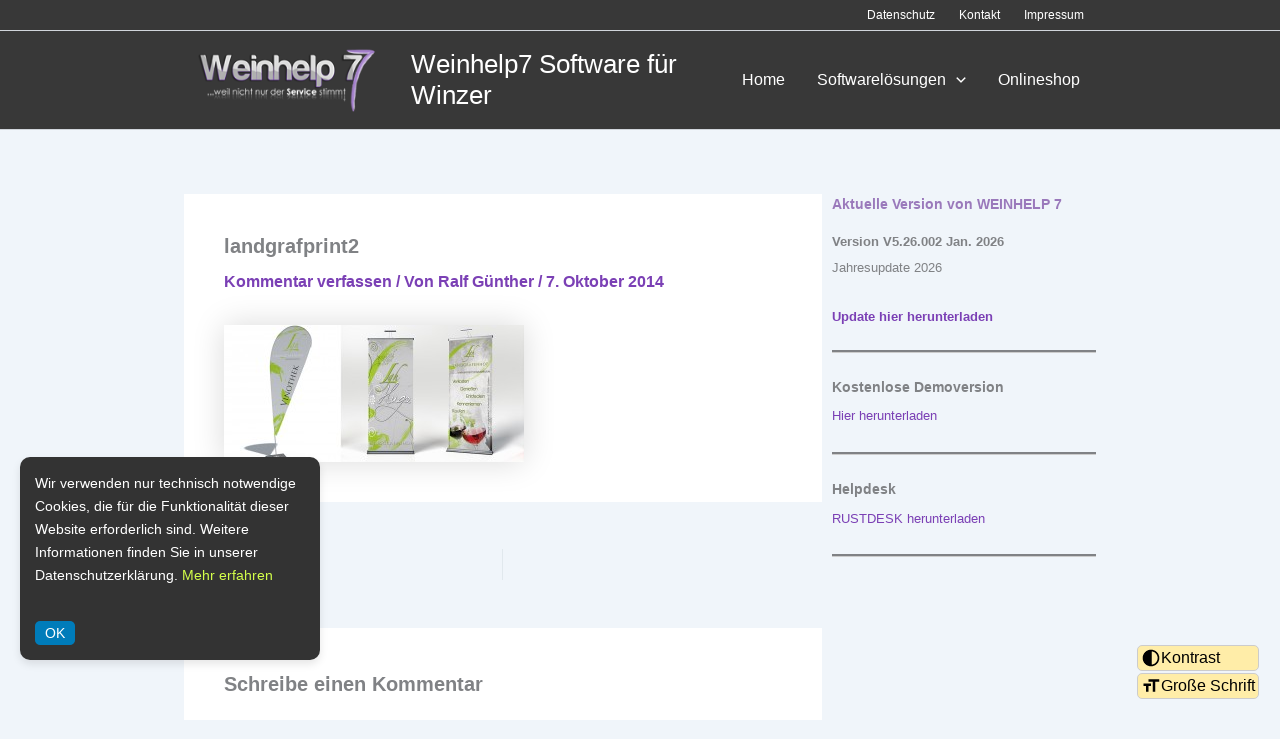

--- FILE ---
content_type: text/javascript
request_url: https://weinhelp.de/wh/wp-content/plugins/wh-accessibility/assets/js/script.js?ver=1.0
body_size: 961
content:
document.addEventListener('DOMContentLoaded', () => {
    const contrastButton = document.getElementById('wh-toggle-contrast');
    const fontSizeButton = document.getElementById('wh-toggle-font-size');
    const contrastStylesheetId = 'wh-high-contrast-stylesheet';
    const fontSizeStylesheetId = 'wh-large-font-stylesheet';

    const MODES = {
        NORMAL: 'normal',
        HIGH_CONTRAST_DARK: 'highcontrast-dark',
        HIGH_CONTRAST_LIGHT: 'highcontrast-light',
    };

    const FONT_SIZES = {
        NORMAL: 'normal',
        LARGE: 'largefont',
    };

    // Cookie-Funktionen
    function setCookie(name, value, days) {
        const date = new Date();
        date.setTime(date.getTime() + (days * 24 * 60 * 60 * 1000));
        const expires = `expires=${date.toUTCString()}`;
        document.cookie = `${name}=${value};${expires};path=/;SameSite=Lax`;
    }

    function getCookie(name) {
        const value = `; ${document.cookie}`;
        const parts = value.split(`; ${name}=`);

        if (parts.length === 2) return parts.pop().split(';').shift();
    }

    // Modus anwenden
    function applyMode(mode) {
        document.querySelectorAll(`[id^="${contrastStylesheetId}"]`).forEach(sheet => sheet.remove());
        const newStylesheet = document.createElement('link');
        newStylesheet.id = `${contrastStylesheetId}-${mode}`;
        newStylesheet.rel = 'stylesheet';
        newStylesheet.href = `${whPluginPath.baseUrl}assets/css/${mode}.css`;
		console.log(`Loading stylesheet: ${newStylesheet.href}`);
        document.head.appendChild(newStylesheet);
        setCookie('wh_contrast_mode', mode, 7);
    }

    // Schriftgröße anwenden
function applyFontSize(size) {
    console.log(`Applying font size: ${size}`); // Debugging
    document.querySelectorAll(`[id^="${fontSizeStylesheetId}"]`).forEach(sheet => sheet.remove());
    if (size === FONT_SIZES.LARGE) {
        const newStylesheet = document.createElement('link');
        newStylesheet.id = fontSizeStylesheetId;
        newStylesheet.rel = 'stylesheet';
        newStylesheet.href = `${whPluginPath.baseUrl}assets/css/largefont.css`;
        console.log(`Loading stylesheet: ${newStylesheet.href}`); // Debugging
        document.head.appendChild(newStylesheet);
    }
    setCookie('wh_font_size', size, 7);
}

    // Initialisiere Modus und Schriftgröße basierend auf Cookies
    const savedMode = getCookie('wh_contrast_mode') || MODES.NORMAL;
    const savedFontSize = getCookie('wh_font_size') || FONT_SIZES.NORMAL;
    applyMode(savedMode);
    applyFontSize(savedFontSize);

    // Eventlistener sicher nur einmal hinzufügen
    contrastButton.removeEventListener('click', toggleContrastMode);
    contrastButton.addEventListener('click', toggleContrastMode);

    fontSizeButton.removeEventListener('click', toggleFontSize);
    fontSizeButton.addEventListener('click', toggleFontSize);

    // Umschaltlogik für Kontrast
    function toggleContrastMode() {
        let currentMode = getCookie('wh_contrast_mode') || MODES.NORMAL;
        let nextMode = currentMode === MODES.NORMAL
            ? MODES.HIGH_CONTRAST_DARK
            : currentMode === MODES.HIGH_CONTRAST_DARK
            ? MODES.HIGH_CONTRAST_LIGHT
            : MODES.NORMAL;
        applyMode(nextMode);
    }

    // Umschaltlogik für Schriftgröße
    function toggleFontSize() {
        let currentSize = getCookie('wh_font_size') || FONT_SIZES.NORMAL;
        let nextSize = currentSize === FONT_SIZES.NORMAL ? FONT_SIZES.LARGE : FONT_SIZES.NORMAL;
        applyFontSize(nextSize);
    }
});
